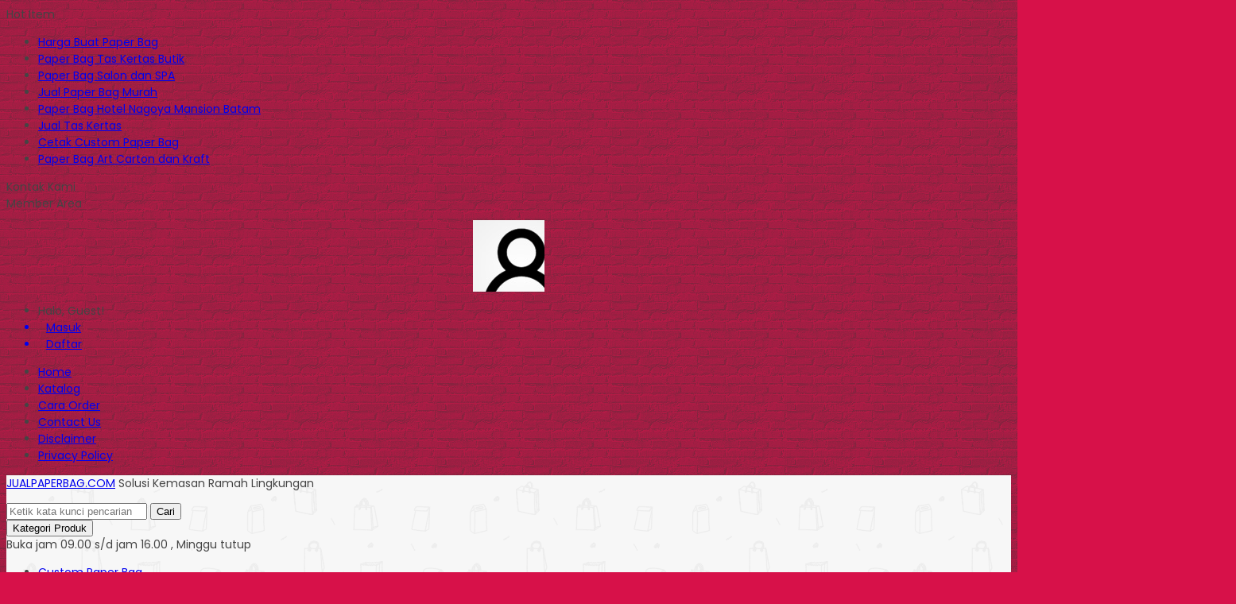

--- FILE ---
content_type: text/html; charset=UTF-8
request_url: https://jualpaperbag.com/paper-bag/bikin-paper-bag-desain-sendiri/attachment/bikin-paper-bag-desain-sendiri/
body_size: 10766
content:
 <!doctype html> <html lang="en"> <head> <meta charset="UTF-8"> <title>Bikin Paper Bag Desain Sendiri | Jual Paper Bag Custom | Tas Kertas Murah</title> <meta name="description" content="Paper Bag Desain Sendiri"/> <meta name="robots" content="max-snippet:-1, max-image-preview:large, max-video-preview:-1"/> <meta name="author" content="Hariyanto"/> <meta name="google-site-verification" content="OMbnUqvrC8LqzfolwHi_u2cyFKQnl6ghGhkamdKgOJw"/> <link rel="canonical" href="https://jualpaperbag.com/paper-bag/bikin-paper-bag-desain-sendiri/attachment/bikin-paper-bag-desain-sendiri/"/> <meta name="generator" content="All in One SEO (AIOSEO) 4.9.3"/> <script type="application/ld+json" class="aioseo-schema">
			{"@context":"https:\/\/schema.org","@graph":[{"@type":"BreadcrumbList","@id":"https:\/\/jualpaperbag.com\/paper-bag\/bikin-paper-bag-desain-sendiri\/attachment\/bikin-paper-bag-desain-sendiri\/#breadcrumblist","itemListElement":[{"@type":"ListItem","@id":"https:\/\/jualpaperbag.com#listItem","position":1,"name":"Home","item":"https:\/\/jualpaperbag.com","nextItem":{"@type":"ListItem","@id":"https:\/\/jualpaperbag.com\/paper-bag\/bikin-paper-bag-desain-sendiri\/attachment\/bikin-paper-bag-desain-sendiri\/#listItem","name":"Bikin Paper Bag Desain Sendiri"}},{"@type":"ListItem","@id":"https:\/\/jualpaperbag.com\/paper-bag\/bikin-paper-bag-desain-sendiri\/attachment\/bikin-paper-bag-desain-sendiri\/#listItem","position":2,"name":"Bikin Paper Bag Desain Sendiri","previousItem":{"@type":"ListItem","@id":"https:\/\/jualpaperbag.com#listItem","name":"Home"}}]},{"@type":"ItemPage","@id":"https:\/\/jualpaperbag.com\/paper-bag\/bikin-paper-bag-desain-sendiri\/attachment\/bikin-paper-bag-desain-sendiri\/#itempage","url":"https:\/\/jualpaperbag.com\/paper-bag\/bikin-paper-bag-desain-sendiri\/attachment\/bikin-paper-bag-desain-sendiri\/","name":"Bikin Paper Bag Desain Sendiri | Jual Paper Bag Custom | Tas Kertas Murah","description":"Paper Bag Desain Sendiri","inLanguage":"en-GB","isPartOf":{"@id":"https:\/\/jualpaperbag.com\/#website"},"breadcrumb":{"@id":"https:\/\/jualpaperbag.com\/paper-bag\/bikin-paper-bag-desain-sendiri\/attachment\/bikin-paper-bag-desain-sendiri\/#breadcrumblist"},"author":{"@id":"https:\/\/jualpaperbag.com\/author\/hariyanto\/#author"},"creator":{"@id":"https:\/\/jualpaperbag.com\/author\/hariyanto\/#author"},"datePublished":"2015-09-10T05:46:45+07:00","dateModified":"2015-09-10T05:47:25+07:00"},{"@type":"Organization","@id":"https:\/\/jualpaperbag.com\/#organization","name":"Jual Paper Bag Custom | Tas Kertas Murah","description":"Jual Paper Bag Harga Murah","url":"https:\/\/jualpaperbag.com\/"},{"@type":"Person","@id":"https:\/\/jualpaperbag.com\/author\/hariyanto\/#author","url":"https:\/\/jualpaperbag.com\/author\/hariyanto\/","name":"Hariyanto","image":{"@type":"ImageObject","@id":"https:\/\/jualpaperbag.com\/paper-bag\/bikin-paper-bag-desain-sendiri\/attachment\/bikin-paper-bag-desain-sendiri\/#authorImage","url":"https:\/\/secure.gravatar.com\/avatar\/3388bbbf5dff79f68c82de564b8b4a6bf3bd4d906984252b7500a17fd33c783b?s=96&d=mm&r=g","width":96,"height":96,"caption":"Hariyanto"}},{"@type":"WebSite","@id":"https:\/\/jualpaperbag.com\/#website","url":"https:\/\/jualpaperbag.com\/","name":"Jual Paper Bag Custom | Tas Kertas Murah","description":"Jual Paper Bag Harga Murah","inLanguage":"en-GB","publisher":{"@id":"https:\/\/jualpaperbag.com\/#organization"}}]}
		</script> <link rel='dns-prefetch' href="//fonts.googleapis.com/"/> <link rel="alternate" title="oEmbed (JSON)" type="application/json+oembed" href="/wp-json/oembed/1.0/embed?url=https%3A%2F%2Fjualpaperbag.com%2Fpaper-bag%2Fbikin-paper-bag-desain-sendiri%2Fattachment%2Fbikin-paper-bag-desain-sendiri%2F"/> <link rel="alternate" title="oEmbed (XML)" type="text/xml+oembed" href="/wp-json/oembed/1.0/embed?url=https%3A%2F%2Fjualpaperbag.com%2Fpaper-bag%2Fbikin-paper-bag-desain-sendiri%2Fattachment%2Fbikin-paper-bag-desain-sendiri%2F&#038;format=xml"/> <style id='wp-img-auto-sizes-contain-inline-css' type='text/css'> img:is([sizes=auto i],[sizes^="auto," i]){contain-intrinsic-size:3000px 1500px} /*# sourceURL=wp-img-auto-sizes-contain-inline-css */ </style>  <link rel='stylesheet' id='mix-css' href="/wp-content/themes/lapax-per/assets/css/mix.css?ver=1.1" media='screen'/> <link rel='stylesheet' id='oketoko-css' href="/wp-content/themes/lapax-per/oketoko/assets/oketoko.css?ver=1.1" media='screen'/> <style id='classic-theme-styles-inline-css' type='text/css'> /*! This file is auto-generated */ .wp-block-button__link{color:#fff;background-color:#32373c;border-radius:9999px;box-shadow:none;text-decoration:none;padding:calc(.667em + 2px) calc(1.333em + 2px);font-size:1.125em}.wp-block-file__button{background:#32373c;color:#fff;text-decoration:none} /*# sourceURL=/wp-includes/css/classic-themes.min.css */ </style> <link rel='stylesheet' id='dashicons-css' href="/wp-includes/css/dashicons.min.css?ver=6.9" media='all'/> <link rel='stylesheet' id='admin-bar-css' href="/wp-includes/css/admin-bar.min.css?ver=6.9" media='all'/> <style id='admin-bar-inline-css' type='text/css'> /* Hide CanvasJS credits for P404 charts specifically */ #p404RedirectChart .canvasjs-chart-credit { display: none !important; } #p404RedirectChart canvas { border-radius: 6px; } .p404-redirect-adminbar-weekly-title { font-weight: bold; font-size: 14px; color: #fff; margin-bottom: 6px; } #wpadminbar #wp-admin-bar-p404_free_top_button .ab-icon:before { content: "\f103"; color: #dc3545; top: 3px; } #wp-admin-bar-p404_free_top_button .ab-item { min-width: 80px !important; padding: 0px !important; } /* Ensure proper positioning and z-index for P404 dropdown */ .p404-redirect-adminbar-dropdown-wrap { min-width: 0; padding: 0; position: static !important; } #wpadminbar #wp-admin-bar-p404_free_top_button_dropdown { position: static !important; } #wpadminbar #wp-admin-bar-p404_free_top_button_dropdown .ab-item { padding: 0 !important; margin: 0 !important; } .p404-redirect-dropdown-container { min-width: 340px; padding: 18px 18px 12px 18px; background: #23282d !important; color: #fff; border-radius: 12px; box-shadow: 0 8px 32px rgba(0,0,0,0.25); margin-top: 10px; position: relative !important; z-index: 999999 !important; display: block !important; border: 1px solid #444; } /* Ensure P404 dropdown appears on hover */ #wpadminbar #wp-admin-bar-p404_free_top_button .p404-redirect-dropdown-container { display: none !important; } #wpadminbar #wp-admin-bar-p404_free_top_button:hover .p404-redirect-dropdown-container { display: block !important; } #wpadminbar #wp-admin-bar-p404_free_top_button:hover #wp-admin-bar-p404_free_top_button_dropdown .p404-redirect-dropdown-container { display: block !important; } .p404-redirect-card { background: #2c3338; border-radius: 8px; padding: 18px 18px 12px 18px; box-shadow: 0 2px 8px rgba(0,0,0,0.07); display: flex; flex-direction: column; align-items: flex-start; border: 1px solid #444; } .p404-redirect-btn { display: inline-block; background: #dc3545; color: #fff !important; font-weight: bold; padding: 5px 22px; border-radius: 8px; text-decoration: none; font-size: 17px; transition: background 0.2s, box-shadow 0.2s; margin-top: 8px; box-shadow: 0 2px 8px rgba(220,53,69,0.15); text-align: center; line-height: 1.6; } .p404-redirect-btn:hover { background: #c82333; color: #fff !important; box-shadow: 0 4px 16px rgba(220,53,69,0.25); } /* Prevent conflicts with other admin bar dropdowns */ #wpadminbar .ab-top-menu > li:hover > .ab-item, #wpadminbar .ab-top-menu > li.hover > .ab-item { z-index: auto; } #wpadminbar #wp-admin-bar-p404_free_top_button:hover > .ab-item { z-index: 999998 !important; } /*# sourceURL=admin-bar-inline-css */ </style> <link rel='stylesheet' id='oketheme-css' href="/wp-content/themes/lapax-per/style.css?ver=1.1" media='all'/> <link rel='stylesheet' id='redux-google-fonts-lapax_opt-css' href="//fonts.googleapis.com/css?family=Poppins%3A100%2C200%2C300%2C400%2C500%2C600%2C700%2C800%2C900%2C100italic%2C200italic%2C300italic%2C400italic%2C500italic%2C600italic%2C700italic%2C800italic%2C900italic&#038;ver=1768212909" media='all'/> <script type="text/javascript" src="https://jualpaperbag.com/wp-content/themes/lapax-per/assets/js/jquery.min.js?ver=2.2.4" id="jquery-js"></script> <link rel="https://api.w.org/" href="/wp-json/"/><link rel="alternate" title="JSON" type="application/json" href="/wp-json/wp/v2/media/365"/><link rel="EditURI" type="application/rsd+xml" title="RSD" href="/xmlrpc.php?rsd"/> <meta name="generator" content="WordPress 6.9"/> <link rel='shortlink' href="/?p=365"/> <link href="/wp-content/uploads/2023/01/funcion.png" rel="icon"/> <link rel="stylesheet" href="/wp-content/themes/lapax-per/style-mobile.css" media="all"/> <meta name="viewport" content="width=device-width, user-scalable=no"/> <meta property="og:title" content="Bikin Paper Bag Desain Sendiri"/> <meta property="og:type" content="article"/> <meta property="og:url" content="https://jualpaperbag.com/paper-bag/bikin-paper-bag-desain-sendiri/attachment/bikin-paper-bag-desain-sendiri/"/> <meta property="og:image" content="https://jualpaperbag.com/wp-content/themes/lapax-per/images/og.jpg"/> <style type="text/css"> :root { --color1: #d71149; --color2: #FF8000; } .Putih {background:#FFFFFF;} .Merah {background:#FF0000;} .Biru {background:#0066FF;} .Hijau {background:#009933;} .Kuning {background:#FFFF00;} .Orange {background:#FF6600;} .Hitam {background:#000000;} .Silver {background:#E6E6E6;} .Biru-Muda {background:#00CCFF;} .Ungu {background:#9933FF;} .Pink {background:#FF3399;} .Coklat {background:#8A2E00;} /* Diatas merupakan format custom warna versi lama (template lain), jangan dihapus bagi Anda yang sebelumnya memiliki banyak postingan produk yang pilihan warnanya menggunakan cara lama/versi lama. Cara terbaru menambahkan warna berada pada tab Product Options > Warna Produk.*/ </style> <style> .jcart-item-qtyberat,.jcart-item-berat {display:none} </style> <style type="text/css" title="dynamic-css" class="options-output">body{background-color:#D71149;background-image:url('https://jualpaperbag.com/wp-content/themes/lapax-per/images/bg-default.png');}#headerwrap{background-color:#F7F7F7;background-image:url('https://jualpaperbag.com/wp-content/themes/lapax-per/images/bg-head.png');}body{font-family:Poppins;color:#444;font-size:14px;}</style> <style id='global-styles-inline-css' type='text/css'> :root{--wp--preset--aspect-ratio--square: 1;--wp--preset--aspect-ratio--4-3: 4/3;--wp--preset--aspect-ratio--3-4: 3/4;--wp--preset--aspect-ratio--3-2: 3/2;--wp--preset--aspect-ratio--2-3: 2/3;--wp--preset--aspect-ratio--16-9: 16/9;--wp--preset--aspect-ratio--9-16: 9/16;--wp--preset--color--black: #000000;--wp--preset--color--cyan-bluish-gray: #abb8c3;--wp--preset--color--white: #ffffff;--wp--preset--color--pale-pink: #f78da7;--wp--preset--color--vivid-red: #cf2e2e;--wp--preset--color--luminous-vivid-orange: #ff6900;--wp--preset--color--luminous-vivid-amber: #fcb900;--wp--preset--color--light-green-cyan: #7bdcb5;--wp--preset--color--vivid-green-cyan: #00d084;--wp--preset--color--pale-cyan-blue: #8ed1fc;--wp--preset--color--vivid-cyan-blue: #0693e3;--wp--preset--color--vivid-purple: #9b51e0;--wp--preset--gradient--vivid-cyan-blue-to-vivid-purple: linear-gradient(135deg,rgb(6,147,227) 0%,rgb(155,81,224) 100%);--wp--preset--gradient--light-green-cyan-to-vivid-green-cyan: linear-gradient(135deg,rgb(122,220,180) 0%,rgb(0,208,130) 100%);--wp--preset--gradient--luminous-vivid-amber-to-luminous-vivid-orange: linear-gradient(135deg,rgb(252,185,0) 0%,rgb(255,105,0) 100%);--wp--preset--gradient--luminous-vivid-orange-to-vivid-red: linear-gradient(135deg,rgb(255,105,0) 0%,rgb(207,46,46) 100%);--wp--preset--gradient--very-light-gray-to-cyan-bluish-gray: linear-gradient(135deg,rgb(238,238,238) 0%,rgb(169,184,195) 100%);--wp--preset--gradient--cool-to-warm-spectrum: linear-gradient(135deg,rgb(74,234,220) 0%,rgb(151,120,209) 20%,rgb(207,42,186) 40%,rgb(238,44,130) 60%,rgb(251,105,98) 80%,rgb(254,248,76) 100%);--wp--preset--gradient--blush-light-purple: linear-gradient(135deg,rgb(255,206,236) 0%,rgb(152,150,240) 100%);--wp--preset--gradient--blush-bordeaux: linear-gradient(135deg,rgb(254,205,165) 0%,rgb(254,45,45) 50%,rgb(107,0,62) 100%);--wp--preset--gradient--luminous-dusk: linear-gradient(135deg,rgb(255,203,112) 0%,rgb(199,81,192) 50%,rgb(65,88,208) 100%);--wp--preset--gradient--pale-ocean: linear-gradient(135deg,rgb(255,245,203) 0%,rgb(182,227,212) 50%,rgb(51,167,181) 100%);--wp--preset--gradient--electric-grass: linear-gradient(135deg,rgb(202,248,128) 0%,rgb(113,206,126) 100%);--wp--preset--gradient--midnight: linear-gradient(135deg,rgb(2,3,129) 0%,rgb(40,116,252) 100%);--wp--preset--font-size--small: 13px;--wp--preset--font-size--medium: 20px;--wp--preset--font-size--large: 36px;--wp--preset--font-size--x-large: 42px;--wp--preset--spacing--20: 0.44rem;--wp--preset--spacing--30: 0.67rem;--wp--preset--spacing--40: 1rem;--wp--preset--spacing--50: 1.5rem;--wp--preset--spacing--60: 2.25rem;--wp--preset--spacing--70: 3.38rem;--wp--preset--spacing--80: 5.06rem;--wp--preset--shadow--natural: 6px 6px 9px rgba(0, 0, 0, 0.2);--wp--preset--shadow--deep: 12px 12px 50px rgba(0, 0, 0, 0.4);--wp--preset--shadow--sharp: 6px 6px 0px rgba(0, 0, 0, 0.2);--wp--preset--shadow--outlined: 6px 6px 0px -3px rgb(255, 255, 255), 6px 6px rgb(0, 0, 0);--wp--preset--shadow--crisp: 6px 6px 0px rgb(0, 0, 0);}:where(.is-layout-flex){gap: 0.5em;}:where(.is-layout-grid){gap: 0.5em;}body .is-layout-flex{display: flex;}.is-layout-flex{flex-wrap: wrap;align-items: center;}.is-layout-flex > :is(*, div){margin: 0;}body .is-layout-grid{display: grid;}.is-layout-grid > :is(*, div){margin: 0;}:where(.wp-block-columns.is-layout-flex){gap: 2em;}:where(.wp-block-columns.is-layout-grid){gap: 2em;}:where(.wp-block-post-template.is-layout-flex){gap: 1.25em;}:where(.wp-block-post-template.is-layout-grid){gap: 1.25em;}.has-black-color{color: var(--wp--preset--color--black) !important;}.has-cyan-bluish-gray-color{color: var(--wp--preset--color--cyan-bluish-gray) !important;}.has-white-color{color: var(--wp--preset--color--white) !important;}.has-pale-pink-color{color: var(--wp--preset--color--pale-pink) !important;}.has-vivid-red-color{color: var(--wp--preset--color--vivid-red) !important;}.has-luminous-vivid-orange-color{color: var(--wp--preset--color--luminous-vivid-orange) !important;}.has-luminous-vivid-amber-color{color: var(--wp--preset--color--luminous-vivid-amber) !important;}.has-light-green-cyan-color{color: var(--wp--preset--color--light-green-cyan) !important;}.has-vivid-green-cyan-color{color: var(--wp--preset--color--vivid-green-cyan) !important;}.has-pale-cyan-blue-color{color: var(--wp--preset--color--pale-cyan-blue) !important;}.has-vivid-cyan-blue-color{color: var(--wp--preset--color--vivid-cyan-blue) !important;}.has-vivid-purple-color{color: var(--wp--preset--color--vivid-purple) !important;}.has-black-background-color{background-color: var(--wp--preset--color--black) !important;}.has-cyan-bluish-gray-background-color{background-color: var(--wp--preset--color--cyan-bluish-gray) !important;}.has-white-background-color{background-color: var(--wp--preset--color--white) !important;}.has-pale-pink-background-color{background-color: var(--wp--preset--color--pale-pink) !important;}.has-vivid-red-background-color{background-color: var(--wp--preset--color--vivid-red) !important;}.has-luminous-vivid-orange-background-color{background-color: var(--wp--preset--color--luminous-vivid-orange) !important;}.has-luminous-vivid-amber-background-color{background-color: var(--wp--preset--color--luminous-vivid-amber) !important;}.has-light-green-cyan-background-color{background-color: var(--wp--preset--color--light-green-cyan) !important;}.has-vivid-green-cyan-background-color{background-color: var(--wp--preset--color--vivid-green-cyan) !important;}.has-pale-cyan-blue-background-color{background-color: var(--wp--preset--color--pale-cyan-blue) !important;}.has-vivid-cyan-blue-background-color{background-color: var(--wp--preset--color--vivid-cyan-blue) !important;}.has-vivid-purple-background-color{background-color: var(--wp--preset--color--vivid-purple) !important;}.has-black-border-color{border-color: var(--wp--preset--color--black) !important;}.has-cyan-bluish-gray-border-color{border-color: var(--wp--preset--color--cyan-bluish-gray) !important;}.has-white-border-color{border-color: var(--wp--preset--color--white) !important;}.has-pale-pink-border-color{border-color: var(--wp--preset--color--pale-pink) !important;}.has-vivid-red-border-color{border-color: var(--wp--preset--color--vivid-red) !important;}.has-luminous-vivid-orange-border-color{border-color: var(--wp--preset--color--luminous-vivid-orange) !important;}.has-luminous-vivid-amber-border-color{border-color: var(--wp--preset--color--luminous-vivid-amber) !important;}.has-light-green-cyan-border-color{border-color: var(--wp--preset--color--light-green-cyan) !important;}.has-vivid-green-cyan-border-color{border-color: var(--wp--preset--color--vivid-green-cyan) !important;}.has-pale-cyan-blue-border-color{border-color: var(--wp--preset--color--pale-cyan-blue) !important;}.has-vivid-cyan-blue-border-color{border-color: var(--wp--preset--color--vivid-cyan-blue) !important;}.has-vivid-purple-border-color{border-color: var(--wp--preset--color--vivid-purple) !important;}.has-vivid-cyan-blue-to-vivid-purple-gradient-background{background: var(--wp--preset--gradient--vivid-cyan-blue-to-vivid-purple) !important;}.has-light-green-cyan-to-vivid-green-cyan-gradient-background{background: var(--wp--preset--gradient--light-green-cyan-to-vivid-green-cyan) !important;}.has-luminous-vivid-amber-to-luminous-vivid-orange-gradient-background{background: var(--wp--preset--gradient--luminous-vivid-amber-to-luminous-vivid-orange) !important;}.has-luminous-vivid-orange-to-vivid-red-gradient-background{background: var(--wp--preset--gradient--luminous-vivid-orange-to-vivid-red) !important;}.has-very-light-gray-to-cyan-bluish-gray-gradient-background{background: var(--wp--preset--gradient--very-light-gray-to-cyan-bluish-gray) !important;}.has-cool-to-warm-spectrum-gradient-background{background: var(--wp--preset--gradient--cool-to-warm-spectrum) !important;}.has-blush-light-purple-gradient-background{background: var(--wp--preset--gradient--blush-light-purple) !important;}.has-blush-bordeaux-gradient-background{background: var(--wp--preset--gradient--blush-bordeaux) !important;}.has-luminous-dusk-gradient-background{background: var(--wp--preset--gradient--luminous-dusk) !important;}.has-pale-ocean-gradient-background{background: var(--wp--preset--gradient--pale-ocean) !important;}.has-electric-grass-gradient-background{background: var(--wp--preset--gradient--electric-grass) !important;}.has-midnight-gradient-background{background: var(--wp--preset--gradient--midnight) !important;}.has-small-font-size{font-size: var(--wp--preset--font-size--small) !important;}.has-medium-font-size{font-size: var(--wp--preset--font-size--medium) !important;}.has-large-font-size{font-size: var(--wp--preset--font-size--large) !important;}.has-x-large-font-size{font-size: var(--wp--preset--font-size--x-large) !important;} /*# sourceURL=global-styles-inline-css */ </style> </head> <body> <div class="mainwrap"> <div id="topwrap"> <div class="tophead"> <div class="topleft"> <div class="togglemenu"><i class="ti-menu"></i></div> </div> <div class="topmid"> <div class="hottitle blink">Hot Item</div> <div class="hotproduct"> <ul> <a href="/paper-bag-kraft/harga-buat-paper-bag/" title="Harga Buat Paper Bag"> <li>Harga Buat Paper Bag</a></li> <a href="/paper-bag-butik/paper-bag-tas-kertas-butik/" title="Paper Bag Tas Kertas Butik"> <li>Paper Bag Tas Kertas Butik</a></li> <a href="/paper-bag-kraft/paper-bag-salon-dan-spa/" title="Paper Bag Salon dan SPA"> <li>Paper Bag Salon dan SPA</a></li> <a href="/jual-paper-bag/jual-paper-bag-murah/" title="Jual Paper Bag Murah"> <li>Jual Paper Bag Murah</a></li> <a href="/paper-bag-art-carton/paper-bag-hotel-nagoya-mansion-batam/" title="Paper Bag Hotel Nagoya Mansion Batam"> <li>Paper Bag Hotel Nagoya Mansion Batam</a></li> <a href="/jual-paper-bag/jual-tas-kertas/" title="Jual Tas Kertas"> <li>Jual Tas Kertas</a></li> <a href="/custom-paper-bag/cetak-custom-paper-bag/" title="Cetak Custom Paper Bag"> <li>Cetak Custom Paper Bag</a></li> <a href="/paper-bag-putih/paper-bag-art-carton-dan-kraft/" title="Paper Bag Art Carton dan Kraft"> <li>Paper Bag Art Carton dan Kraft</a></li> </ul> </div> </div> <div class="topright"> <div class="topsearch"> <i class="ti-search"></i> </div> <div class="topcontact pop" href="#kontak-kami" data-fancybox="kontak-kami"> <i class="ti-mobile"></i><span> Kontak Kami</span> </div> <div class="topmember"> <i class="ti-user"></i><span> Member Area</span> </div> <div id="topmember"> <span class="closemember cornerclose"><i class="ti-close"></i></span> <div class="infomember"> <div id="ppcircle" style="width:90px;height:90px;display:block;border-width:0;margin: 10px auto;background-image: url( https://jualpaperbag.com/wp-content/themes/lapax-per/images/gravatar.jpg );"></div> </div> <div class="menumember"> <ul> <li>Halo, Guest!</li> <a href="#loginpop" class="pop"> <li><i class="ti-lock" style="margin-right: 10px;"></i> Masuk</li></a> <a href="/daftar"><li><i class="ti-hand-point-up" style="margin-right: 10px;"></i> Daftar</li></a> </ul> </div> </div> <div style="clear: both"></div> </div> </div> </div> <div id="naviwrap"> <div class="navi"> <div id="navicontent"> <div class="menu-menu-1-container"><ul id="menu-menu-1" class="naviku"><li id="menu-item-14" class="menu-item menu-item-type-custom menu-item-object-custom menu-item-home menu-item-14"><a href="http://jualpaperbag.com/">Home</a></li> <li id="menu-item-17" class="menu-item menu-item-type-post_type menu-item-object-page menu-item-17"><a href="/katalog/">Katalog</a></li> <li id="menu-item-49" class="menu-item menu-item-type-post_type menu-item-object-page menu-item-49"><a href="/cara-order/">Cara Order</a></li> <li id="menu-item-2842" class="menu-item menu-item-type-post_type menu-item-object-page menu-item-2842"><a href="/contact-us/">Contact Us</a></li> <li id="menu-item-223" class="menu-item menu-item-type-post_type menu-item-object-page menu-item-223"><a href="/disclaimer/">Disclaimer</a></li> <li id="menu-item-216" class="menu-item menu-item-type-post_type menu-item-object-page menu-item-216"><a href="/privacy-policy/">Privacy Policy</a></li> </ul></div> </div> </div> </div> <div id="headerwrap"> <div class="header"> <div class="headleft"> <p> <a href="/">JUALPAPERBAG.COM</a> <span class="medium">Solusi Kemasan Ramah Lingkungan</span> </p> </div> <div class="headright"> <form method="get" action="/" role="search" class="searching"> <input type="search" name="s" placeholder="Ketik kata kunci pencarian"> <button type="submit" role="button"><i class="ti-search" style="font-size:80%"></i> Cari</button> </form> </div> </div> <div class="headerbot"> <div class="headkat"> <button type="button"><i class="ti-angle-down"></i> Kategori Produk</button> <div class="jamkerja info medium"> <i class="ti-alarm-clock"></i> Buka jam 09.00 s/d jam 16.00 , Minggu tutup </div> <div class="navigori"> <ul> <li class="cat-item cat-item-1400"><a href="/category/custom-paper-bag/">Custom Paper Bag</a> </li> <li class="cat-item cat-item-791"><a href="/category/goody-bag/">Goody Bag</a> </li> <li class="cat-item cat-item-3341"><a href="/category/jual-paper-bag/">Jual Paper Bag</a> </li> <li class="cat-item cat-item-3342"><a href="/category/jual-paper-bag-custom/">Jual Paper Bag custom</a> </li> <li class="cat-item cat-item-202"><a href="/category/paper-bag/">Paper Bag</a> </li> <li class="cat-item cat-item-732"><a href="/category/paper-bag-art-carton/">Paper Bag Art Carton</a> </li> <li class="cat-item cat-item-1733"><a href="/category/paper-bag-butik/">Paper Bag Butik</a> </li> <li class="cat-item cat-item-4"><a href="/category/paper-bag-coklat/">Paper Bag Coklat</a> </li> <li class="cat-item cat-item-595"><a href="/category/paper-bag-kraft/">Paper Bag Kraft</a> </li> <li class="cat-item cat-item-1401"><a href="/category/paper-bag-murah/">Paper Bag Murah</a> </li> <li class="cat-item cat-item-1267"><a href="/category/paper-bag-polos/">Paper Bag Polos</a> </li> <li class="cat-item cat-item-324"><a href="/category/paper-bag-putih/">Paper Bag Putih</a> </li> <li class="cat-item cat-item-576"><a href="/category/paper-bag-souvenir/">Paper Bag Souvenir</a> </li> <li class="cat-item cat-item-507"><a href="/category/shopping-bag/">Shopping Bag</a> </li> <li class="cat-item cat-item-206"><a href="/category/tas-kertas/">Tas Kertas</a> </li> <li class="cat-item cat-item-3340"><a href="/category/tas-kertas-murah/">Tas Kertas Murah</a> </li> <li class="cat-item cat-item-1"><a href="/category/uncategorized/">Uncategorized</a> </li> </ul> </div> </div> </div> </div> <div id="containwrap"> <div class="maincontain"><section id="containwrap"> <div class="contain"> <div class="crumbs"><a href="/">Beranda</a> &raquo; <a href="../../">Bikin Paper Bag Desain Sendiri</a> &raquo; Attachment : Bikin Paper Bag Desain Sendiri</div> <h1><a href="./" title="Bikin Paper Bag Desain Sendiri">Bikin Paper Bag Desain Sendiri</a></h1> <div class="medium">Diunggah pada 10 September 2015 </div> <div class="wrap-post"> <p>Jual Paper Bag Dengan Desain Sendiri Harga Murah Meriah</p><div class='code-block code-block-3' style='margin: 8px 0; clear: both;'> <script async src="//pagead2.googlesyndication.com/pagead/js/adsbygoogle.js"></script> <ins class="adsbygoogle" style="display:block; text-align:center;" data-ad-layout="in-article" data-ad-format="fluid" data-ad-client="ca-pub-7945660946993107" data-ad-slot="4874890109"></ins> <script>
     (adsbygoogle = window.adsbygoogle || []).push({});
</script></div> <div class='code-block code-block-4' style='margin: 8px 0; clear: both;'> <script async src="//pagead2.googlesyndication.com/pagead/js/adsbygoogle.js"></script> <ins class="adsbygoogle" style="display:block" data-ad-client="ca-pub-7945660946993107" data-ad-slot="2312305943" data-ad-format="auto"></ins> <script>
(adsbygoogle = window.adsbygoogle || []).push({});
</script></div> <p> <a href="../../" title="Bikin Paper Bag Desain Sendiri"> <button><i class="el-icon-link"></i> Original Post</button></a> <a href="/wp-content/uploads/2015/09/Bikin-Paper-Bag-Desain-Sendiri.jpg" download="Bikin Paper Bag Desain Sendiri fullsize.jpg" title="Unduh gambar"><button><i class="el-icon-download"></i> Download Gambar</button></a> </p> <p> <img style="border:1px solid #F3F3F3;padding:10px;" src="/wp-content/uploads/2015/09/Bikin-Paper-Bag-Desain-Sendiri.jpg"> </p> </div> <div id="slidprod" class="owl-carousel"> <div class="gridpad"> <div class="grid"> <div class="imgthumb"> <a href="/jual-paper-bag-custom/custom-paper-bags-murah/" rel="bookmark" title="Custom Paper Bags Murah"> <img class="lazyOwl" data-src="/wp-content/uploads/2023/07/Custom-Paper-Bags-Murah-264x264.webp" width="264" height="264"> </a> <div class="quicklabel"> <a href="#quickorder" class="pop quicklink" data-btn="yes" data-url="https://jualpaperbag.com/jual-paper-bag-custom/custom-paper-bags-murah/" data-title="&#10003; Custom Paper Bags Murah" data-img="https://jualpaperbag.com/wp-content/uploads/2023/07/Custom-Paper-Bags-Murah-264x264.webp"title="Quick Order: Custom Paper Bags Murah"> <span class="glyphicon glyphicon-flash" style="margin:0;padding:0 3px"></span> </a> </div> </div> <div class="tithumb"> <a class="judul" href="/jual-paper-bag-custom/custom-paper-bags-murah/" title="Custom Paper Bags Murah"> Custom Paper Bags Murah </a> <p>Custom Paper Bags Murah Terbaru Custom paper bags murah atau paper bag custom murah untuk berbagai berbagai kebutuhan silakan order langsung di 0878.5785.7767. Kami menyediakan berbagai opsi bahan yang bisa Anda pilih, mulai dari bahan kertas hingga kain. Variasi finishing yang beragam dapat Anda kreasikan sesuai konsep yang diinginkan dan tentunya Anda bisa order dengan&#8230; <a href="/jual-paper-bag-custom/custom-paper-bags-murah/">selengkapnya</a></p> <div class='code-block code-block-2' style='margin: 8px 0; clear: both;'> <script async src="//pagead2.googlesyndication.com/pagead/js/adsbygoogle.js"></script> <ins class="adsbygoogle" style="display:block" data-ad-format="fluid" data-ad-layout-key="-ff-1h+4y-p-7k" data-ad-client="ca-pub-7945660946993107" data-ad-slot="8706323907"></ins> <script>
     (adsbygoogle = window.adsbygoogle || []).push({});
</script></div> <span class="hargathumb">Rp 6.500</span><div class="small stock_kode" style="margin:5px 0"><font color="green"><span class="glyphicon glyphicon-ok"></span> Tersedia</font></div><div class="buttonthumb"> <form> <a href="//api.whatsapp.com/send?phone=6282133590101&text=Halo, Saya tertarik dengan produk: Custom Paper Bags Murah " target="blank"> <button type="button" class="buyt" title="Pesan via Whatsapp"> <img width="20" src="/wp-content/themes/lapax-per/images/wa/wa-icon.svg" style="margin-top:-4px"> </button> </a> </form> <a href="/jual-paper-bag-custom/custom-paper-bags-murah/"> <button type="button" class="detailt"> Lihat Detail </button> </a> </div> </div> </div> </div> <div class="gridpad"> <div class="grid"> <div class="imgthumb"> <a href="/paper-bag-art-carton/paper-bag-tebal-harga-murah/" rel="bookmark" title="Paper Bag Tebal Harga Murah"> <img class="lazyOwl" data-src="/wp-content/uploads/2019/04/Paper-Bag-Tebal-Harga-Murah-264x264.jpg" width="264" height="264"> </a> <div class="quicklabel"> <a href="#quickorder" class="pop quicklink" data-btn="yes" data-url="https://jualpaperbag.com/paper-bag-art-carton/paper-bag-tebal-harga-murah/" data-title="&#10003; Paper Bag Tebal Harga Murah" data-img="https://jualpaperbag.com/wp-content/uploads/2019/04/Paper-Bag-Tebal-Harga-Murah-264x264.jpg"title="Quick Order: Paper Bag Tebal Harga Murah"> <span class="glyphicon glyphicon-flash" style="margin:0;padding:0 3px"></span> </a> </div> </div> <div class="tithumb"> <a class="judul" href="/paper-bag-art-carton/paper-bag-tebal-harga-murah/" title="Paper Bag Tebal Harga Murah"> Paper Bag Tebal Harga Murah </a> <p>Harga Paper Bag Tebal Murah Paper bag tebal sangat cocok untuk kemasan produk yang memiliki berat hingga 5 kg. Cetak Paper bag tebal dibuat khusus sesuai kebutuhan, sehingga Anda bisa request ukuran paper bag, desain, dan gramatur kertas yang akan digunakan. Paper bag tebal sering digunakan untuk wadah souvenir. Karena selain menarik dan cantik, paper&#8230; <a href="/paper-bag-art-carton/paper-bag-tebal-harga-murah/">selengkapnya</a></p> <div class='code-block code-block-2' style='margin: 8px 0; clear: both;'> <script async src="//pagead2.googlesyndication.com/pagead/js/adsbygoogle.js"></script> <ins class="adsbygoogle" style="display:block" data-ad-format="fluid" data-ad-layout-key="-ff-1h+4y-p-7k" data-ad-client="ca-pub-7945660946993107" data-ad-slot="8706323907"></ins> <script>
     (adsbygoogle = window.adsbygoogle || []).push({});
</script></div> <span class="hargathumb">Rp 6.500</span><div class="small stock_kode" style="margin:5px 0"></div><div class="buttonthumb"> <form> <a href="//api.whatsapp.com/send?phone=6282133590101&text=Halo, Saya tertarik dengan produk: Paper Bag Tebal Harga Murah " target="blank"> <button type="button" class="buyt" title="Pesan via Whatsapp"> <img width="20" src="/wp-content/themes/lapax-per/images/wa/wa-icon.svg" style="margin-top:-4px"> </button> </a> </form> <a href="/paper-bag-art-carton/paper-bag-tebal-harga-murah/"> <button type="button" class="detailt"> Lihat Detail </button> </a> </div> </div> </div> </div> <div class="gridpad"> <div class="grid"> <div class="imgthumb"> <a href="/paper-bag-art-carton/buat-paper-bag-printing-logo-sendiri/" rel="bookmark" title="Buat Paper Bag Printing Logo Sendiri"> <img class="lazyOwl" data-src="/wp-content/uploads/2016/11/Buat-Paper-Bag-Print-Logo-Sendiri-264x264.jpg" width="264" height="264"> </a> <div class="quicklabel"> <a href="#quickorder" class="pop quicklink" data-btn="yes" data-url="https://jualpaperbag.com/paper-bag-art-carton/buat-paper-bag-printing-logo-sendiri/" data-title="&#10003; Buat Paper Bag Printing Logo Sendiri" data-img="https://jualpaperbag.com/wp-content/uploads/2016/11/Buat-Paper-Bag-Print-Logo-Sendiri-264x264.jpg"title="Quick Order: Buat Paper Bag Printing Logo Sendiri"> <span class="glyphicon glyphicon-flash" style="margin:0;padding:0 3px"></span> </a> </div> </div> <div class="tithumb"> <a class="judul" href="/paper-bag-art-carton/buat-paper-bag-printing-logo-sendiri/" title="Buat Paper Bag Printing Logo Sendiri"> Buat Paper Bag Printing Logo Sendiri </a> <p>Paper Bag Printing Logo Sendiri Paper bag printing logo sendiri dengan biaya ekonomis dan berkualitas ya hanya di www.jualpaperbag.com. Pengerjaan cepat gratis biaya desain, dan terpercaya. Banyak pilihan bahan yang dapat dipilih untuk print desain event Anda, seperti paper bag dari salah satu customer kami  ini. Paper bag seperti contoh diproduksi menggunakan bahan kertas art&#8230; <a href="/paper-bag-art-carton/buat-paper-bag-printing-logo-sendiri/">selengkapnya</a></p> <div class='code-block code-block-2' style='margin: 8px 0; clear: both;'> <script async src="//pagead2.googlesyndication.com/pagead/js/adsbygoogle.js"></script> <ins class="adsbygoogle" style="display:block" data-ad-format="fluid" data-ad-layout-key="-ff-1h+4y-p-7k" data-ad-client="ca-pub-7945660946993107" data-ad-slot="8706323907"></ins> <script>
     (adsbygoogle = window.adsbygoogle || []).push({});
</script></div> <span class="hargathumb">Rp 5.500</span><div class="small stock_kode" style="margin:5px 0"></div><div class="buttonthumb"> <form> <a href="//api.whatsapp.com/send?phone=6282133590101&text=Halo, Saya tertarik dengan produk: Buat Paper Bag Printing Logo Sendiri " target="blank"> <button type="button" class="buyt" title="Pesan via Whatsapp"> <img width="20" src="/wp-content/themes/lapax-per/images/wa/wa-icon.svg" style="margin-top:-4px"> </button> </a> </form> <a href="/paper-bag-art-carton/buat-paper-bag-printing-logo-sendiri/"> <button type="button" class="detailt"> Lihat Detail </button> </a> </div> </div> </div> </div> <div class="gridpad"> <div class="grid"> <div class="imgthumb"> <a href="../../../bikin-tas-kertas-murah/" rel="bookmark" title="Bikin Tas Kertas Murah"> <img class="lazyOwl" data-src="/wp-content/uploads/2015/09/Bikin-Tas-Kertas-Murah-264x264.webp" width="264" height="264"> </a> <div class="quicklabel"> <a href="#quickorder" class="pop quicklink" data-btn="yes" data-url="https://jualpaperbag.com/paper-bag/bikin-tas-kertas-murah/" data-title="&#10003; Bikin Tas Kertas Murah" data-img="https://jualpaperbag.com/wp-content/uploads/2015/09/Bikin-Tas-Kertas-Murah-264x264.webp"title="Quick Order: Bikin Tas Kertas Murah"> <span class="glyphicon glyphicon-flash" style="margin:0;padding:0 3px"></span> </a> </div> </div> <div class="tithumb"> <a class="judul" href="../../../bikin-tas-kertas-murah/" title="Bikin Tas Kertas Murah"> Bikin Tas Kertas Murah </a> <p>Bikin Tas Kertas Murah Bikin Tas Kertas Murah dengan kualitas terbaik bisa Anda dapatkan dengan memesan pada kami. Pemesanan pembuatan tas kertas pada kami sangat mudah dan Anda bebas menentukan sendiri bagaimana tas packing kertas itu ingin dibuat. Mulai dari desain yang ingin dicetak, ukuran tas kertas dan bahan yang ingin digunakan dalam pembuatan tas&#8230; <a href="../../../bikin-tas-kertas-murah/">selengkapnya</a></p> <div class='code-block code-block-2' style='margin: 8px 0; clear: both;'> <script async src="//pagead2.googlesyndication.com/pagead/js/adsbygoogle.js"></script> <ins class="adsbygoogle" style="display:block" data-ad-format="fluid" data-ad-layout-key="-ff-1h+4y-p-7k" data-ad-client="ca-pub-7945660946993107" data-ad-slot="8706323907"></ins> <script>
     (adsbygoogle = window.adsbygoogle || []).push({});
</script></div> <span class="hargathumb">Rp 3.000</span><div class="small stock_kode" style="margin:5px 0"><font color="green"><span class="glyphicon glyphicon-ok"></span> Tersedia</font></div><div class="buttonthumb"> <form> <a href="//api.whatsapp.com/send?phone=6282133590101&text=Halo, Saya tertarik dengan produk: Bikin Tas Kertas Murah " target="blank"> <button type="button" class="buyt" title="Pesan via Whatsapp"> <img width="20" src="/wp-content/themes/lapax-per/images/wa/wa-icon.svg" style="margin-top:-4px"> </button> </a> </form> <a href="../../../bikin-tas-kertas-murah/"> <button type="button" class="detailt"> Lihat Detail </button> </a> </div> </div> </div> </div> <div class="gridpad"> <div class="grid"> <div class="imgthumb"> <a href="/custom-paper-bag/tas-kertas-take-away/" rel="bookmark" title="Tas Kertas Take Away"> <img class="lazyOwl" data-src="/wp-content/uploads/2016/07/IMG-20160713-WA0004-264x264.jpg" width="264" height="264"> </a> <div class="quicklabel"> <a href="#quickorder" class="pop quicklink" data-btn="yes" data-url="https://jualpaperbag.com/custom-paper-bag/tas-kertas-take-away/" data-title="&#10003; Tas Kertas Take Away" data-img="https://jualpaperbag.com/wp-content/uploads/2016/07/IMG-20160713-WA0004-264x264.jpg"title="Quick Order: Tas Kertas Take Away"> <span class="glyphicon glyphicon-flash" style="margin:0;padding:0 3px"></span> </a> </div> </div> <div class="tithumb"> <a class="judul" href="/custom-paper-bag/tas-kertas-take-away/" title="Tas Kertas Take Away"> Tas Kertas Take Away </a> <p>Tas Kertas Take Away Tas Kertas Take Away &#8211; Take Away atau serah terima jabatan merupakan salah satu kegitan institusional dalam sebuah instansi. Umumnya dalam kegiatan undur diri atau pamit ada cinderamata atau kenang-kenangan sebagai bentuk apresiasi dan terima kasih. Paper bag tak away dibutuhkan untuk wadah cindera mata atau kenang-kenangan bagi para tamu undangan&#8230; <a href="/custom-paper-bag/tas-kertas-take-away/">selengkapnya</a></p> <div class='code-block code-block-2' style='margin: 8px 0; clear: both;'> <script async src="//pagead2.googlesyndication.com/pagead/js/adsbygoogle.js"></script> <ins class="adsbygoogle" style="display:block" data-ad-format="fluid" data-ad-layout-key="-ff-1h+4y-p-7k" data-ad-client="ca-pub-7945660946993107" data-ad-slot="8706323907"></ins> <script>
     (adsbygoogle = window.adsbygoogle || []).push({});
</script></div> <span class="hargathumb">Rp 5.500</span><div class="small stock_kode" style="margin:5px 0"></div><div class="buttonthumb"> <form> <a href="//api.whatsapp.com/send?phone=6282133590101&text=Halo, Saya tertarik dengan produk: Tas Kertas Take Away " target="blank"> <button type="button" class="buyt" title="Pesan via Whatsapp"> <img width="20" src="/wp-content/themes/lapax-per/images/wa/wa-icon.svg" style="margin-top:-4px"> </button> </a> </form> <a href="/custom-paper-bag/tas-kertas-take-away/"> <button type="button" class="detailt"> Lihat Detail </button> </a> </div> </div> </div> </div> <div class="gridpad"> <div class="grid"> <div class="imgthumb"> <a href="/paper-bag-murah/harga-paperbag/" rel="bookmark" title="Harga Paperbag"> <img class="lazyOwl" data-src="/wp-content/uploads/2021/12/Harga-Paperbag-264x264.webp" width="264" height="264"> </a> <div class="quicklabel"> <a href="#quickorder" class="pop quicklink" data-btn="yes" data-url="https://jualpaperbag.com/paper-bag-murah/harga-paperbag/" data-title="&#10003; Harga Paperbag" data-img="https://jualpaperbag.com/wp-content/uploads/2021/12/Harga-Paperbag-264x264.webp"title="Quick Order: Harga Paperbag"> <span class="glyphicon glyphicon-flash" style="margin:0;padding:0 3px"></span> </a> </div> </div> <div class="tithumb"> <a class="judul" href="/paper-bag-murah/harga-paperbag/" title="Harga Paperbag"> Harga Paperbag </a> <p>Harga Paperbag &#8211; Daftar Harga Paper Bag Terbaru Harga paperbag untuk berbagai kebutuhan bisa kami produksi sesuai budget yang Anda miliki. Kami menerima pemesanan tas kertas, paper bag, kemasan kertas, dus kemasan. Kemasan makanan food grade, box makanan, goodybag, tas promosi, tas seminar, tas ulang tahun custom dengan harga murah. Pilihan bahan lengkap bisa Anda&#8230; <a href="/paper-bag-murah/harga-paperbag/">selengkapnya</a></p> <div class='code-block code-block-2' style='margin: 8px 0; clear: both;'> <script async src="//pagead2.googlesyndication.com/pagead/js/adsbygoogle.js"></script> <ins class="adsbygoogle" style="display:block" data-ad-format="fluid" data-ad-layout-key="-ff-1h+4y-p-7k" data-ad-client="ca-pub-7945660946993107" data-ad-slot="8706323907"></ins> <script>
     (adsbygoogle = window.adsbygoogle || []).push({});
</script></div> <span class="hargathumb">Rp 5.000</span><div class="small stock_kode" style="margin:5px 0"></div><div class="buttonthumb"> <form> <a href="//api.whatsapp.com/send?phone=6282133590101&text=Halo, Saya tertarik dengan produk: Harga Paperbag " target="blank"> <button type="button" class="buyt" title="Pesan via Whatsapp"> <img width="20" src="/wp-content/themes/lapax-per/images/wa/wa-icon.svg" style="margin-top:-4px"> </button> </a> </form> <a href="/paper-bag-murah/harga-paperbag/"> <button type="button" class="detailt"> Lihat Detail </button> </a> </div> </div> </div> </div> <div class="gridpad"> <div class="grid"> <div class="imgthumb"> <a href="/custom-paper-bag/cetak-paper-bag-instansi-desain-sendiri/" rel="bookmark" title="Cetak Paper Bag Instansi Desain Sendiri"> <img class="lazyOwl" data-src="/wp-content/uploads/2017/01/Cetak-Paper-Instansi-Desain-Sendiri-1-264x264.jpg" width="264" height="264"> </a> <div class="quicklabel"> <a href="#quickorder" class="pop quicklink" data-btn="yes" data-url="https://jualpaperbag.com/custom-paper-bag/cetak-paper-bag-instansi-desain-sendiri/" data-title="&#10003; Cetak Paper Bag Instansi Desain Sendiri" data-img="https://jualpaperbag.com/wp-content/uploads/2017/01/Cetak-Paper-Instansi-Desain-Sendiri-1-264x264.jpg"title="Quick Order: Cetak Paper Bag Instansi Desain Sendiri"> <span class="glyphicon glyphicon-flash" style="margin:0;padding:0 3px"></span> </a> </div> </div> <div class="tithumb"> <a class="judul" href="/custom-paper-bag/cetak-paper-bag-instansi-desain-sendiri/" title="Cetak Paper Bag Instansi Desain Sendiri"> Cetak Paper Bag Instansi Desain Sendiri </a> <p>Cetak Paper Bag Instansi Desain Sendiri Cetak Paper Bag Instansi Desain Sendiri dibutuhkan untuk wadah souvenir atau buah tangan dari event atau acara dalam suatu instansi. Logo dan warna lambang instansi merupakan hal yang penting karena mengandung makna yang dalam dan merepresentasikan sebuah instansi. Oleh karena itu, paper bag yang kami buat dicetak dengan mesin&#8230; <a href="/custom-paper-bag/cetak-paper-bag-instansi-desain-sendiri/">selengkapnya</a></p> <div class='code-block code-block-2' style='margin: 8px 0; clear: both;'> <script async src="//pagead2.googlesyndication.com/pagead/js/adsbygoogle.js"></script> <ins class="adsbygoogle" style="display:block" data-ad-format="fluid" data-ad-layout-key="-ff-1h+4y-p-7k" data-ad-client="ca-pub-7945660946993107" data-ad-slot="8706323907"></ins> <script>
     (adsbygoogle = window.adsbygoogle || []).push({});
</script></div> <span class="hargathumb">Rp 3.500</span><div class="small stock_kode" style="margin:5px 0"></div><div class="buttonthumb"> <form> <a href="//api.whatsapp.com/send?phone=6282133590101&text=Halo, Saya tertarik dengan produk: Cetak Paper Bag Instansi Desain Sendiri " target="blank"> <button type="button" class="buyt" title="Pesan via Whatsapp"> <img width="20" src="/wp-content/themes/lapax-per/images/wa/wa-icon.svg" style="margin-top:-4px"> </button> </a> </form> <a href="/custom-paper-bag/cetak-paper-bag-instansi-desain-sendiri/"> <button type="button" class="detailt"> Lihat Detail </button> </a> </div> </div> </div> </div> <div class="gridpad"> <div class="grid"> <div class="imgthumb"> <a href="/paper-bag-putih/paper-bag-putih-murah/" rel="bookmark" title="Paper Bag Putih Murah"> <img class="lazyOwl" data-src="/wp-content/uploads/2015/08/jual-paper-bag-putih-264x264.jpg" width="264" height="264"> </a> <div class="quicklabel"> <a href="#quickorder" class="pop quicklink" data-btn="yes" data-url="https://jualpaperbag.com/paper-bag-putih/paper-bag-putih-murah/" data-title="&#10003; Paper Bag Putih Murah" data-img="https://jualpaperbag.com/wp-content/uploads/2015/08/jual-paper-bag-putih-264x264.jpg"title="Quick Order: Paper Bag Putih Murah"> <span class="glyphicon glyphicon-flash" style="margin:0;padding:0 3px"></span> </a> </div> </div> <div class="tithumb"> <a class="judul" href="/paper-bag-putih/paper-bag-putih-murah/" title="Paper Bag Putih Murah"> Paper Bag Putih Murah </a> <p>Paper Bag Putih Cetak Full Color Jual paper bag putih dari bahan kertas white craft dan/atau dari bahan kertas BC bisa custom dengan desain dan ukuran sesuai kebutuhan. Untuk harga hemat bisa pesan grosir. Namun jika kebutuhan tas kertas putih Anda terbatas bisa coba menggunakan bahan kertas BC dengan size maksimal panjang 30 x tebal&#8230; <a href="/paper-bag-putih/paper-bag-putih-murah/">selengkapnya</a></p> <div class='code-block code-block-2' style='margin: 8px 0; clear: both;'> <script async src="//pagead2.googlesyndication.com/pagead/js/adsbygoogle.js"></script> <ins class="adsbygoogle" style="display:block" data-ad-format="fluid" data-ad-layout-key="-ff-1h+4y-p-7k" data-ad-client="ca-pub-7945660946993107" data-ad-slot="8706323907"></ins> <script>
     (adsbygoogle = window.adsbygoogle || []).push({});
</script></div> <span class="hargathumb">Rp 2.750</span><div class="small stock_kode" style="margin:5px 0"><font color="green"><span class="glyphicon glyphicon-ok"></span> Tersedia</font></div><div class="buttonthumb"> <form> <a href="//api.whatsapp.com/send?phone=6282133590101&text=Halo, Saya tertarik dengan produk: Paper Bag Putih Murah " target="blank"> <button type="button" class="buyt" title="Pesan via Whatsapp"> <img width="20" src="/wp-content/themes/lapax-per/images/wa/wa-icon.svg" style="margin-top:-4px"> </button> </a> </form> <a href="/paper-bag-putih/paper-bag-putih-murah/"> <button type="button" class="detailt"> Lihat Detail </button> </a> </div> </div> </div> </div> <div class="gridpad"> <div class="grid"> <div class="imgthumb"> <a href="/paper-bag-butik/paper-bag-boutique-malang/" rel="bookmark" title="Paper Bag Boutique Malang"> <img class="lazyOwl" data-src="/wp-content/uploads/2016/07/20150613_094801-e1468512052833-264x264.jpg" width="264" height="264"> </a> <div class="quicklabel"> <a href="#quickorder" class="pop quicklink" data-btn="yes" data-url="https://jualpaperbag.com/paper-bag-butik/paper-bag-boutique-malang/" data-title="&#10003; Paper Bag Boutique Malang" data-img="https://jualpaperbag.com/wp-content/uploads/2016/07/20150613_094801-e1468512052833-264x264.jpg"title="Quick Order: Paper Bag Boutique Malang"> <span class="glyphicon glyphicon-flash" style="margin:0;padding:0 3px"></span> </a> </div> </div> <div class="tithumb"> <a class="judul" href="/paper-bag-butik/paper-bag-boutique-malang/" title="Paper Bag Boutique Malang"> Paper Bag Boutique Malang </a> <p>Paper Bag Boutique Malang Custom Paper bag boutique Malang diproduksi untuk menggantikan plastik sebagai sarana pembungkus barang belanjaan. Umumnya paper bag butik menggunakan ukuran panjang 40 x lebar 12 x tinggi 30 cm. Seperti paper bag butik brand Alia Kota Malang, yang merupakan salah satu pelanggan kami untuk daerah Malang. Diproduksi menggunakan bahan kraft putih&#8230; <a href="/paper-bag-butik/paper-bag-boutique-malang/">selengkapnya</a></p> <div class='code-block code-block-2' style='margin: 8px 0; clear: both;'> <script async src="//pagead2.googlesyndication.com/pagead/js/adsbygoogle.js"></script> <ins class="adsbygoogle" style="display:block" data-ad-format="fluid" data-ad-layout-key="-ff-1h+4y-p-7k" data-ad-client="ca-pub-7945660946993107" data-ad-slot="8706323907"></ins> <script>
     (adsbygoogle = window.adsbygoogle || []).push({});
</script></div> <span class="hargathumb">Rp 2.850</span><div class="small stock_kode" style="margin:5px 0"></div><div class="buttonthumb"> <form> <a href="//api.whatsapp.com/send?phone=6282133590101&text=Halo, Saya tertarik dengan produk: Paper Bag Boutique Malang " target="blank"> <button type="button" class="buyt" title="Pesan via Whatsapp"> <img width="20" src="/wp-content/themes/lapax-per/images/wa/wa-icon.svg" style="margin-top:-4px"> </button> </a> </form> <a href="/paper-bag-butik/paper-bag-boutique-malang/"> <button type="button" class="detailt"> Lihat Detail </button> </a> </div> </div> </div> </div> <div class="gridpad"> <div class="grid"> <div class="imgthumb"> <a href="/paper-bag-putih/paper-bag-art-carton-dan-kraft/" rel="bookmark" title="Paper Bag Art Carton dan Kraft"> <img class="lazyOwl" data-src="/wp-content/uploads/2016/12/Paper-Bag-Putih-Polos-Art-Carton-Dan-Kraft-264x264.jpg" width="264" height="264"> </a> <div class="quicklabel"> <a href="#quickorder" class="pop quicklink" data-btn="yes" data-url="https://jualpaperbag.com/paper-bag-putih/paper-bag-art-carton-dan-kraft/" data-title="&#10003; Paper Bag Art Carton dan Kraft" data-img="https://jualpaperbag.com/wp-content/uploads/2016/12/Paper-Bag-Putih-Polos-Art-Carton-Dan-Kraft-264x264.jpg"title="Quick Order: Paper Bag Art Carton dan Kraft"> <span class="glyphicon glyphicon-flash" style="margin:0;padding:0 3px"></span> </a> </div> </div> <div class="tithumb"> <a class="judul" href="/paper-bag-putih/paper-bag-art-carton-dan-kraft/" title="Paper Bag Art Carton dan Kraft"> Paper Bag Art Carton dan Kraft </a> <p>Paper Bag Art Carton dan Kraft Paper Bag Art Carton dan Kraft &#8211; Paper bag warna putih alias tanpa gambar atau nama toko dan nama sendiri terkadang menjadi pilihan model paper bag bagi sebagian konsumen. Mungkin karena mereka menginginkan warna paper bag yang kalem sehingga warnanya lebih netral. Paper bag warna putih sendiri bisa kami&#8230; <a href="/paper-bag-putih/paper-bag-art-carton-dan-kraft/">selengkapnya</a></p> <div class='code-block code-block-2' style='margin: 8px 0; clear: both;'> <script async src="//pagead2.googlesyndication.com/pagead/js/adsbygoogle.js"></script> <ins class="adsbygoogle" style="display:block" data-ad-format="fluid" data-ad-layout-key="-ff-1h+4y-p-7k" data-ad-client="ca-pub-7945660946993107" data-ad-slot="8706323907"></ins> <script>
     (adsbygoogle = window.adsbygoogle || []).push({});
</script></div> <span class="hargathumb">Rp 6.000</span><div class="small stock_kode" style="margin:5px 0"></div><div class="buttonthumb"> <form> <a href="//api.whatsapp.com/send?phone=6282133590101&text=Halo, Saya tertarik dengan produk: Paper Bag Art Carton dan Kraft " target="blank"> <button type="button" class="buyt" title="Pesan via Whatsapp"> <img width="20" src="/wp-content/themes/lapax-per/images/wa/wa-icon.svg" style="margin-top:-4px"> </button> </a> </form> <a href="/paper-bag-putih/paper-bag-art-carton-dan-kraft/"> <button type="button" class="detailt"> Lihat Detail </button> </a> </div> </div> </div> </div> </div> </div> </section> </div> </div> <div id="footerwrap"> <div class="overback lazy" data-src="./"></div> <div class="socmed"> <a href="//www.instagram.com/hdkreasi/" target="blank" title="Ikuti kami di Instagram"> <span class="insta"></span><b>Instagram</b> <span class="small">instagram.com/hdkreasi/</span> </a> </div> <div id="copyrightwrap"> <div class="copyright"> <b>JUALPAPERBAG.COM</b> - Solusi Kemasan Ramah Lingkungan <div class="smalll"> Copyright © 2014 - 2026 Jual Paper Bag Custom | Tas Kertas Murah </div> </div> </div> </div> </div> <div class="loaderx"></div><script type="speculationrules">
{"prefetch":[{"source":"document","where":{"and":[{"href_matches":"/*"},{"not":{"href_matches":["/wp-*.php","/wp-admin/*","/wp-content/uploads/*","/wp-content/*","/wp-content/plugins/*","/wp-content/themes/lapax-per/*","/*\\?(.+)"]}},{"not":{"selector_matches":"a[rel~=\"nofollow\"]"}},{"not":{"selector_matches":".no-prefetch, .no-prefetch a"}}]},"eagerness":"conservative"}]}
</script> <div id="kontak-kami" class="popup"> <div class="headtitle"> <span>Kontak Kami</span> </div> Apabila ada yang ditanyakan, silahkan hubungi kami melalui kontak di bawah ini. <div class="kontak"> <ul> <li class="telli"> Call Center <a href="tel:081228288237"> 081228288237 </a> </li> <li class="wali"> Whatsapp <span class="small tcolor">Pemesanan</span> <a href="//api.whatsapp.com/send?phone=6282133590101&text=Halo jualpaperbag.com, saya tertarik untuk custom paper bag" target="blank"> 082133590101 </a> </li> <li class="wali"> Whatsapp <span class="small tcolor"></span> <a href="//api.whatsapp.com/send?phone=6281228288237&text=Halo jualpaperbag.com, saya tertarik untuk custom paper bag" target="blank"> 081228288237 </a> </li> <li class="tgramli"> Telegram <a href="//t.me/081228288237"> 081228288237 </a> </li> </ul> </div> <div class="info medium" style="text-align:center"> <p><i class="ti-alarm-clock"></i> Buka jam 09.00 s/d jam 16.00 , Minggu tutup</p> </div> </div> <div id="quickorder" class="quickpop"> <div id="quick-title" class="judul" style="margin-top:0"> <span class="glyphicon glyphicon-flash"></span> Produk Quick Order </div> <p class="medium" style="margin-top: 0">Pemesanan dapat langsung menghubungi kontak dibawah:</p> <div class="quickview"> <img id="quick-img" src="./" width="264" height="264"> <a id="quick-link" href="#"> <button type="button">Lihat Detail</button> </a> </div> <div class="quickdetail kontak"> <ul> <li class="telli"> <a href="tel:081228288237"> 081228288237 </a> </li> <li class="wali"> <a id="quick-wa" href="//api.whatsapp.com/send?phone=6282133590101&text=Halo..." target="blank"> 082133590101 </a> </li> <li class="wali"> <a id="quick-wa" href="//api.whatsapp.com/send?phone=6281228288237&text=Halo..." target="blank"> 081228288237 </a> </li> <li class="tgramli"> <a href="//t.me/081228288237"> 081228288237 </a> </li> </ul> </div> </div> <div id="loginpop" class="popup"> <h2 align="center">Masuk ke akun Anda</h2> <p align="center"> Selamat datang kembali, silahkan login ke akun Anda. </p> <div class="midform" style="margin:0"> <form class="loginform" action="/login" method="post"> <p> <label for="user_login">Alamat Email</label><br/> <input type="text" name="user_email" placeholder="Masukkan alamat email" required> </p> <p> <label for="user_pass">Password</label><br/> <input type="password" name="password" placeholder="Masukkan password" required> </p> <p> <input style="cursor:pointer" name="remember" type="checkbox" value="forever"> <span style="vertical-align:3px;" class="small">Ingat Saya</span> </p> <p> <button type="submit" class="btn-login">Masuk</button> <img class="gifloading" src="/wp-content/themes/lapax-per/images/loading.gif" width="57" height="17" style="display:none;margin-top:2px"/> <span class="small" style="margin-left:15px"><a href="/login?action=reset-password">Lupa Password?</a></span> <input type="hidden" name="oke_login"> <input type="hidden" name="redirect_to" value="https://jualpaperbag.com/paper-bag/bikin-paper-bag-desain-sendiri/attachment/bikin-paper-bag-desain-sendiri"> </p> </form> <p class="medium" style="border-top:1px solid #F2F2F2;padding-top:10px;text-align:center"> Belum menjadi member? <a href="/daftar">Daftar</a> </p> </div> </div> <script type="text/javascript">
		var ajaxurl 			= "https://jualpaperbag.com/wp-admin/admin-ajax.php";
			templateDirectory 	= "https://jualpaperbag.com/wp-content/themes/lapax-per";
			newsticker		= 0;
			loadpage		= 1;
			hotproduct		= 1;
			zoom_protect		= 1;
			zoom_loop			= 1;
			zoom_buttons		= ["zoom","slideShow","share","thumbs","close"];
			zoom_autoslide		= 1;
			zoom_transition		= "circular";
			slider_transition	= "fadeUp";
	</script> <script type="text/javascript" src="https://jualpaperbag.com/wp-content/themes/lapax-per/assets/js/mix.js?ver=1.1&#039; defer" id="mixjs-js"></script> <script type="text/javascript" src="https://jualpaperbag.com/wp-content/themes/lapax-per/oketoko/assets/oketoko.js?ver=1.1&#039; defer" id="oketoko-js"></script> <script type="text/javascript" src="https://jualpaperbag.com/wp-content/themes/lapax-per/oketoko/assets/ovalidasi.js?ver=1.0&#039; defer" id="validasi-js"></script> <a href="#" class="scrollup"></a> </body> </html>

<!-- Page cached by LiteSpeed Cache 7.7 on 2026-01-20 13:08:24 -->

--- FILE ---
content_type: text/html; charset=utf-8
request_url: https://www.google.com/recaptcha/api2/aframe
body_size: 267
content:
<!DOCTYPE HTML><html><head><meta http-equiv="content-type" content="text/html; charset=UTF-8"></head><body><script nonce="EVG207ixYVEVwEcw_DeFVg">/** Anti-fraud and anti-abuse applications only. See google.com/recaptcha */ try{var clients={'sodar':'https://pagead2.googlesyndication.com/pagead/sodar?'};window.addEventListener("message",function(a){try{if(a.source===window.parent){var b=JSON.parse(a.data);var c=clients[b['id']];if(c){var d=document.createElement('img');d.src=c+b['params']+'&rc='+(localStorage.getItem("rc::a")?sessionStorage.getItem("rc::b"):"");window.document.body.appendChild(d);sessionStorage.setItem("rc::e",parseInt(sessionStorage.getItem("rc::e")||0)+1);localStorage.setItem("rc::h",'1768889306650');}}}catch(b){}});window.parent.postMessage("_grecaptcha_ready", "*");}catch(b){}</script></body></html>